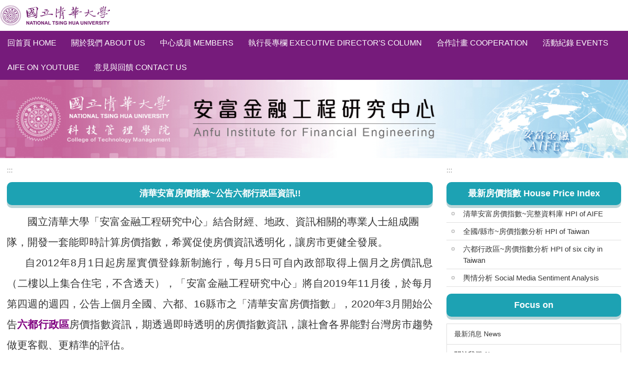

--- FILE ---
content_type: text/html; charset=UTF-8
request_url: https://aife.site.nthu.edu.tw/p/404-1389-187329.php
body_size: 10324
content:
<!DOCTYPE html>
<html lang="zh-Hant">
<head>


<meta http-equiv="Content-Type" content="text/html; charset=utf-8">
<meta http-equiv="X-UA-Compatible" content="IE=edge,chrome=1" />
<meta name="viewport" content="initial-scale=1.0, user-scalable=1, minimum-scale=1.0, maximum-scale=3.0">
<meta name="mobile-web-app-capable" content="yes">
<meta name="apple-mobile-web-app-status-bar-style" content="black">
<meta name="keywords" content="請填寫網站關鍵記事，用半角逗號(,)隔開" />
<meta name="description" content="請填寫網站簡述" />
<meta property="og:image"  content="https://aife.site.nthu.edu.tw/var/file/389/1389/msys_1389_2086865_58359.png" />

<meta content="index,follow" name="robots">

<meta property="og:image"  content="/images/favicon.ico" />

<title>台南市 @ 2020年8月「清華安富房價指數」 </title>

<link rel="shortcut icon" href="/images/favicon.ico" type="image/x-icon" />
<link rel="icon" href="/images/favicon.ico" type="image/x-icon" />
<link rel="bookmark" href="/images/favicon.ico" type="image/x-icon" />


<link rel="stylesheet" href="/var/file/389/1389/mobilestyle/combine-zh-tw.css?t=612fab295b" type="text/css" />
<style>@media (min-width: 481px) {.row_0 .col_01 { width: 0%;}.row_0 .col_02 { width: 70%;}.row_0 .col_03 { width: 30%;}}</style>

<script language="javascript"><!--
 var isHome = false 
 --></script>
<script language="javascript"><!--
 var isExpanMenu = false 
 --></script>
<script type="text/javascript" src="/var/file/js/combine_fr_43ef4a5c7b.js" ></script>
</head>
 
<body class="page_mobileptdetail  ">

<div class="wrap">


<a href="#start-C" class="focusable" title="跳到主要內容區">跳到主要內容區</a>


<div class="fpbgvideo"></div>
<div class="minner">

<div id="Dyn_head">
<noscript>您的瀏覽器不支援JavaScript功能，若網頁功能無法正常使用時，請開啟瀏覽器JavaScript狀態</noscript>
<div class="header">
	<div class="minner ">







	


	<div class="mlogo">
		<h1><a class="headlogo" href="/index.php" title="Anfu Institute for Financial Engineering：回首頁"><img src="/var/file/389/1389/msys_1389_2086865_58359.png"  width="225" height="43" alt="Anfu Institute for Financial Engineering-Logo" border="0"></a></h1>
      <div class="sitename ">Anfu Institute for Financial Engineering</div>
	</div>
	
      

   




<div class="mnavbar mn-collapse">
	<button type="button" class="navbar-toggle" data-toggle="collapse" data-target=".nav-toggle" aria-expanded="false">
		<span class="glyphicons show_lines">漢堡鈕選單</span>
	</button>
	<div class="nav-toggle collapse navbar-collapse iosScrollToggle">
		<div class="hdmenu">
			<ul class="nav navbar-nav" id="ad6790a40fbdece6ac9ab1c5bc7637a80_MenuTop">
			
				<li   id="Hln_128" ><a  href="http://aife.site.nthu.edu.tw/" title="回首頁 Home">回首頁 Home</a></li>
			
				<li   id="Hln_5303" ><a  href="/p/412-1389-14666.php?Lang=zh-tw" title="關於我們 About us">關於我們 About us</a></li>
			
				<li   id="Hln_5304" ><a  href="/p/412-1389-14653.php?Lang=zh-tw" title="中心成員 Members">中心成員 Members</a></li>
			
				<li   id="Hln_8759" ><a  href="https://aife.site.nthu.edu.tw/p/404-1389-238475.php" title="執行長專欄 Executive Director&#039;s Column">執行長專欄 Executive Director&#039;s Column</a></li>
			
				<li   id="Hln_5305" ><a  href="/p/412-1389-14665.php?Lang=zh-tw" title="合作計畫 Cooperation">合作計畫 Cooperation</a></li>
			
				<li   id="Hln_5306" ><a  href="/p/412-1389-14654.php?Lang=zh-tw" title="活動紀錄 Events">活動紀錄 Events</a></li>
			
				<li   id="Hln_12987" ><a  href="https://aife.site.nthu.edu.tw/p/412-1389-18987.php" title="AIFE on YouTube">AIFE on YouTube</a></li>
			
				<li   id="Hln_4599" ><a  href="http://aife.site.nthu.edu.tw/p/423-1389-2643.php?Lang=zh-tw" title="意見與回饋 Contact Us">意見與回饋 Contact Us</a></li>
			
			
			</ul>
		</div>
	</div>
</div>

<script>
$(document).ready(function(){
	$(".mnavbar .navbar-toggle").click(function(){
		$(this).toggleClass("open");
		var ariaExpanded = $(this).attr('aria-expanded');
		$(this).attr('aria-expanded',ariaExpanded !== 'true');
	});
   $('.iosScrollToggle').on('shown.bs.collapse', function () {
		var togglePos = $(this).css('position');
      if(togglePos !== 'static'){
          ModalHelper.afterOpen();
      }

    });

    $('.iosScrollToggle').on('hide.bs.collapse', function () {
		var togglePos = $(this).css('position');
      if(togglePos !== 'static'){
			ModalHelper.beforeClose();
      }

    });
	
});
</script>







<div class="hdads">







<script type="text/javascript" defer>
function showImage_499(){
	var url = 'https://aife.site.nthu.edu.tw/app/index.php?Plugin=mobile&Action=mobileads&Lang=zh-tw';
	var a = [];
	a.push({name:'Op',value:'getRandImage'});
	a.push({name:'ads',value:'499'});
	$.post(url,a,function(d){
		$("._ads_image_499").html(d); 
	});
}
</script>
<div class="module module-adv  md_style99">
   <div class="mouter">
	<header class="mt mthide ">
	 
	
</header>

	<section class="mb">
	<div class="minner">
		<div class="ads-images ads-images-499 _ads_image_499"> 
		</div>
	</div>
	</section>
</div>
</div>
<img src="/images/clear.gif" onload="showImage_499()" alt=""/>



</div>

	</div>
</div>
<script language="javascript">

	tabSwitch("ad6790a40fbdece6ac9ab1c5bc7637a80_MenuTop");



if(typeof(_LoginHln)=='undefined') var _LoginHln = new hashUtil();

if(typeof(_LogoutHln)=='undefined') var _LogoutHln = new hashUtil();

if(typeof(_HomeHln)=='undefined') var _HomeHln = new hashUtil();

if(typeof(_InternalHln)=='undefined') var _InternalHln = new hashUtil();


$(document).ready(function(){
   if(typeof(loginStat)=='undefined') {
   	if(popChkLogin()) loginStat="login";
   	else loginStat="logout";
	}
	dealHln(isHome,loginStat,$('div.hdmenu'));

	
	
});

var firstWidth = window.innerWidth;
function mobilehead_widthChangeCb() {
if((firstWidth>=767 && window.innerWidth<767) || (firstWidth<767 && window.innerWidth>=767))  location.reload();
if(window.innerWidth <767) {
setTimeout(()=>{
	var div = document.getElementsByClassName('mycollapse');
	if(div=='undefined' || div.length==0) div = document.getElementsByClassName('nav-toggle navbar-collapse iosScrollToggle');
   div = div[0];
   //var focusableElements = div.querySelectorAll('li>a[href], button, input[type="text"], select, textarea');
   var focusableElements = div.querySelectorAll('a[href], button, input[type="text"], select, textarea');
	focusableElements[focusableElements.length-1].addEventListener('keydown', function(event) {
   	if (event.key === 'Tab') {
      	$(".hdmenu .dropdown").removeClass("open");
         var button= document.getElementsByClassName('navbar-toggle');
         button= button[0];
         button.click();
      }
	});
},1000);
}else{
	var div = document.getElementsByClassName('mycollapse');
   if(div=='undefined' || div.length==0) div = document.getElementsByClassName('nav-toggle navbar-collapse iosScrollToggle');
   div = div[0];
   var focusableElements = div.querySelectorAll('a[href]');
   focusableElements[focusableElements.length-1].addEventListener('keydown', function(event) {
      if (event.key === 'Tab') {
         $(".hdmenu .dropdown").removeClass("open");
      }
   });
}
}
window.addEventListener('resize', mobilehead_widthChangeCb);
mobilehead_widthChangeCb();
</script>
<!-- generated at Wed Dec 24 2025 18:04:46 --></div>

<main id="main-content">
<div class="main">
<div class="minner">

	
	
<div class="row col2 row_0">
	<div class="mrow ">
		
			
			
			
			 
		
			
			
			
			
				
        		
         	
				<div class="col col_02">
					<div class="mcol">
					
						
						
						<div id="Dyn_2_1" class="M42  ">

<div class="module module-um md_style99">
   <div class="mouter">
	<header class="mt mthide ">
	 
	
</header>

	<section class="mb">
		<div class="minner">
			<div class="meditor">
			<a href="#start-C" title='主要內容區' accesskey="C" style="text-decoration:none" id="start-C">:::</a> 
			</div>
		</div>
	</section>
	</div>
</div>

</div>

					
						
						
						<div id="Dyn_2_2" class="M73613  ">

<div class="module module-um md_style2">
   <div class="mouter">
	<header class="mt ">
	 
	<h2 class="mt-title">清華安富房價指數~公告六都行政區資訊!!</h2>
</header>

	<section class="mb">
		<div class="minner">
			<div class="meditor">
			<div style="line-height: 30pt; text-align: left;"><span style="font-size: 1.5em; text-align: justify; text-indent: 28pt;">　　國立清華大學「安富金融工程研究中心」結合財經、地政、資訊相關的專業人士組成團隊，開發一套能即時計算房價指數，希冀促使房價資訊透明化，讓房市更健全發展。</span></div>

<div style="text-align: justify; text-indent: 28pt; line-height: 30pt;"><span style="font-size:1.5em;">自2012年8月1日起房屋實價登錄新制施行，每月5日可自內政部取得上個月之房價訊息（二樓以上集合住宅，不含透天），「安富金融工程研究中心」將自2019年11月後，於每月第四週的週四，公告上個月全國、六都、16縣市之「清華安富房價指數」，2020年3月開始公告<strong><span style="color:#800080;">六都行政區</span></strong>房價指數資訊，期透過即時透明的房價指數資訊，讓社會各界能對台灣房市趨勢做更客觀、更精準的評估。</span></div>

<div style="text-align: justify; text-indent: 28pt; line-height: 30pt;"><span style="font-size:1.5em;"><span style="font-family:verdana,geneva,sans-serif;"><span style="color:#000000;"><span style="text-indent: 37.3333px;">「清華安富房價指數」完整資料請至以下連結參閱：</span></span><a href="https://www.houseplus.com.tw/reportIndex" target="_blank" title="House+">https://www.houseplus.com.tw/reportIndex</a></span></span></div> 
			</div>
		</div>
	</section>
	</div>
</div>

</div>

					
						
						
						<div id="Dyn_2_3" class="M23  ">





<div class="module module-detail md_style2">
	<div class="module-inner">
	<section class="mb">
		<div class="mpgtitle">
		<h2 class="hdline">台南市 @ 2020年8月「清華安富房價指數」</h2>
		</div>
		<div class="mcont">
			

			



<div class="mpgdetail">
	
		
 		
		
		
		
		
	
	
   <div class="meditor"><div style="margin-bottom: 12pt; line-height: 30pt;"><span style="font-size:1.375em;"><span style="font-family:微軟正黑體;">　觀察臺南市住宅市場交易情形，臺南市清華安富房價指數於2015年7月達到第一波高點後短暫走跌，於2016年中反轉向上至今，並不斷突破高點，房價與8年前相較，上漲幅度已高達5成之多，且呈現持續向上趨勢，2020年8月臺南市房價指數較前期減少0.27%，較去年同期則成長4%。至於成交量部分，摒除季節性因素後，平均交易量與5年平均線相當，整體房市呈價量俱穩格局。以實價登錄完整資料來看，各行政區房價表現與去年同期相較，除仁德區、新營區及中西區下跌外，其餘行政區房價指數均呈上漲態勢，其中漲幅最高仍為安南區9.39%，次高為永康區7.59%、再次則為南區6.70%。交易量部分，北區及南區較去年同期成長，幅度超過4成，中西區與東區亦較去年同期成長。</span></span><span style="font-size:1.375em;"><span style="font-family:微軟正黑體;"></span></span><span style="font-size:1.375em;"><span style="font-family:微軟正黑體;"></span></span></div>

<table align="center" class="Table" style="border-collapse:collapse;border:none;width:100%;" width="529">
	<tbody>
		<tr>
			<td colspan="6" style="border-bottom:1px solid black; width:529px; padding:0cm 2px 0cm 2px; height:30px; background-color:#e5dfec; border-top:2px solid black; border-right:2px solid black; border-left:2px solid black">
			<div align="center" style="text-align: center;"><span style="font-family:微軟正黑體;"><span style="font-size:12pt"><span lang="EN-US" style="font-size:14.0pt"><span style="color:black">2020</span></span><span style="font-size:14.0pt"><span style="color:black">年</span></span><span lang="EN-US" style="font-size:14.0pt"><span style="color:black">8</span></span><span style="font-size:14.0pt"><span style="color:black">月清華安富房價指數</span></span><span lang="EN-US" style="font-size:14.0pt"><span style="color:black">@</span></span><span style="font-size:14.0pt"><span style="color:black">台南市</span></span><span lang="EN-US" style="font-size:14.0pt"><span style="color:black"></span></span></span></span></div>
			</td>
		</tr>
		<tr>
			<td colspan="2" style="border-bottom:1px solid black; width:151px; padding:0cm 2px 0cm 2px; height:30px; background-color:#e5dfec; border-top:none; border-right:1px solid black; border-left:2px solid black">
			<div align="center" style="text-align: center;"><span style="font-family:微軟正黑體;"><span style="font-size:12pt"><span style="font-size:14.0pt"><span style="color:black">區域</span></span><span lang="EN-US" style="font-size:14.0pt"><span style="color:black"></span></span></span></span></div>
			</td>
			<td nowrap="nowrap" style="border-bottom:1px solid black; width:94px; padding:0cm 2px 0cm 2px; height:30px; background-color:#e5dfec; border-top:none; border-right:1px solid black; border-left:none">
			<div align="center" style="text-align: center;"><span style="font-family:微軟正黑體;"><span style="font-size:12pt"><span style="font-size:14.0pt"><span style="color:black">房價指數</span></span><span lang="EN-US" style="font-size:14.0pt"><span style="color:black"></span></span></span></span></div>
			</td>
			<td nowrap="nowrap" style="border-bottom:1px solid black; width:94px; padding:0cm 2px 0cm 2px; height:30px; background-color:#e5dfec; border-top:none; border-right:1px solid black; border-left:none">
			<div align="center" style="text-align: center;"><span style="font-family:微軟正黑體;"><span style="font-size:12pt"><span style="font-size:14.0pt"><span style="color:black">月變動率</span></span><span lang="EN-US" style="font-size:14.0pt"><span style="color:black"></span></span></span></span></div>
			</td>
			<td nowrap="nowrap" style="border-bottom:1px solid black; width:94px; padding:0cm 2px 0cm 2px; height:30px; background-color:#e5dfec; border-top:none; border-right:1px solid black; border-left:none">
			<div align="center" style="text-align: center;"><span style="font-family:微軟正黑體;"><span style="font-size:12pt"><span style="font-size:14.0pt"><span style="color:black">季變動率</span></span><span lang="EN-US" style="font-size:14.0pt"><span style="color:black"></span></span></span></span></div>
			</td>
			<td nowrap="nowrap" style="border-bottom:1px solid black; width:94px; padding:0cm 2px 0cm 2px; height:30px; background-color:#e5dfec; border-top:none; border-right:2px solid black; border-left:none">
			<div align="center" style="text-align: center;"><span style="font-family:微軟正黑體;"><span style="font-size:12pt"><span style="font-size:14.0pt"><span style="color:black">年變動率</span></span><span lang="EN-US" style="font-size:14.0pt"><span style="color:black"></span></span></span></span></div>
			</td>
		</tr>
		<tr>
			<td style="border-bottom:1px solid black; width:76px; padding:0cm 2px 0cm 2px; height:30px; border-top:none; border-right:1px solid black; border-left:2px solid black">
			<div align="center" style="text-align: center;"><span style="font-family:微軟正黑體;"><span style="font-size:12pt"><span style="font-size:14.0pt"><span style="color:black">★</span></span><span lang="EN-US" style="font-size:14.0pt"><span style="color:black"></span></span></span></span></div>
			</td>
			<td nowrap="nowrap" style="border-bottom:1px solid black; width:76px; padding:0cm 2px 0cm 2px; height:30px; border-top:none; border-right:1px solid black; border-left:none">
			<div align="center" style="text-align: center;"><span style="font-family:微軟正黑體;"><span style="font-size:12pt"><span style="font-size:14.0pt"><span style="color:black">全國</span></span><span lang="EN-US" style="font-size:14.0pt"><span style="color:black"></span></span></span></span></div>
			</td>
			<td nowrap="nowrap" style="border-bottom:1px solid black; width:94px; padding:0cm 2px 0cm 2px; height:30px; border-top:none; border-right:1px solid black; border-left:none">
			<div align="center" style="text-align: center;"><span style="font-family:微軟正黑體;"><span style="font-size:12pt"><span lang="EN-US" style="font-size:14.0pt"><span style="color:black">127.51</span></span></span></span></div>
			</td>
			<td nowrap="nowrap" style="border-bottom:1px solid black; width:94px; padding:0cm 2px 0cm 2px; height:30px; border-top:none; border-right:1px solid black; border-left:none">
			<div align="center" style="text-align: center;"><span style="font-family:微軟正黑體;"><span style="font-size:12pt"><span lang="EN-US" style="font-size:14.0pt"><span style="color:black">0.10%</span></span></span></span></div>
			</td>
			<td nowrap="nowrap" style="border-bottom:1px solid black; width:94px; padding:0cm 2px 0cm 2px; height:30px; border-top:none; border-right:1px solid black; border-left:none">
			<div align="center" style="text-align: center;"><span style="font-family:微軟正黑體;"><span style="font-size:12pt"><span lang="EN-US" style="font-size:14.0pt"><span style="color:black">0.36%</span></span></span></span></div>
			</td>
			<td nowrap="nowrap" style="border-bottom:1px solid black; width:94px; padding:0cm 2px 0cm 2px; height:30px; border-top:none; border-right:2px solid black; border-left:none">
			<div align="center" style="text-align: center;"><span style="font-family:微軟正黑體;"><span style="font-size:12pt"><span lang="EN-US" style="font-size:14.0pt"><span style="color:black">2.73%</span></span></span></span></div>
			</td>
		</tr>
		<tr>
			<td style="border-bottom:1px solid black; width:76px; padding:0cm 2px 0cm 2px; height:30px; border-top:none; border-right:1px solid black; border-left:2px solid black">
			<div align="center" style="text-align: center;"><span style="font-family:微軟正黑體;"><span style="font-size:12pt"><span style="font-size:14.0pt"><span style="color:black">★</span></span><span lang="EN-US" style="font-size:14.0pt"><span style="color:black"></span></span></span></span></div>
			</td>
			<td nowrap="nowrap" style="border-bottom:1px solid black; width:76px; padding:0cm 2px 0cm 2px; height:30px; border-top:none; border-right:1px solid black; border-left:none">
			<div align="center" style="text-align: center;"><span style="font-family:微軟正黑體;"><span style="font-size:12pt"><span style="font-size:14.0pt"><span style="color:black">台南</span></span><span lang="EN-US" style="font-size:14.0pt"><span style="color:black"></span></span></span></span></div>
			</td>
			<td nowrap="nowrap" style="border-bottom:1px solid black; width:94px; padding:0cm 2px 0cm 2px; height:30px; border-top:none; border-right:1px solid black; border-left:none">
			<div align="center" style="text-align: center;"><span style="font-family:微軟正黑體;"><span style="font-size:12pt"><span lang="EN-US" style="font-size:14.0pt"><span style="color:black">154.32</span></span></span></span></div>
			</td>
			<td nowrap="nowrap" style="border-bottom:1px solid black; width:94px; padding:0cm 2px 0cm 2px; height:30px; border-top:none; border-right:1px solid black; border-left:none">
			<div align="center" style="text-align: center;"><span style="font-family:微軟正黑體;"><span style="font-size:12pt"><span lang="EN-US" style="font-size:14.0pt"><span style="color:black">-0.27%</span></span></span></span></div>
			</td>
			<td nowrap="nowrap" style="border-bottom:1px solid black; width:94px; padding:0cm 2px 0cm 2px; height:30px; border-top:none; border-right:1px solid black; border-left:none">
			<div align="center" style="text-align: center;"><span style="font-family:微軟正黑體;"><span style="font-size:12pt"><span lang="EN-US" style="font-size:14.0pt"><span style="color:black">-0.03%</span></span></span></span></div>
			</td>
			<td nowrap="nowrap" style="border-bottom:1px solid black; width:94px; padding:0cm 2px 0cm 2px; height:30px; border-top:none; border-right:2px solid black; border-left:none">
			<div align="center" style="text-align: center;"><span style="font-family:微軟正黑體;"><span style="font-size:12pt"><span lang="EN-US" style="font-size:14.0pt"><span style="color:black">4.00%</span></span></span></span></div>
			</td>
		</tr>
		<tr>
			<td style="border-bottom:1px solid black; width:76px; padding:0cm 2px 0cm 2px; height:30px; border-top:none; border-right:1px solid black; border-left:2px solid black">
			<div align="center" style="text-align: center;"><span style="font-family:微軟正黑體;"><span style="font-size:12pt"><span lang="EN-US" style="font-size:14.0pt"><span style="color:black">1</span></span></span></span></div>
			</td>
			<td nowrap="nowrap" style="border-bottom:1px solid black; width:76px; padding:0cm 2px 0cm 2px; height:30px; border-top:none; border-right:1px solid black; border-left:none">
			<div align="center" style="text-align: center;"><span style="font-family:微軟正黑體;"><span style="font-size:12pt"><span style="font-size:14.0pt"><span style="color:black">北區</span></span><span lang="EN-US" style="font-size:14.0pt"><span style="color:black"></span></span></span></span></div>
			</td>
			<td nowrap="nowrap" style="border-bottom:1px solid black; width:94px; padding:0cm 2px 0cm 2px; height:30px; border-top:none; border-right:1px solid black; border-left:none">
			<div align="center" style="text-align: center;"><span style="font-family:微軟正黑體;"><span style="font-size:12pt"><span lang="EN-US" style="font-size:14.0pt"><span style="color:black">155.77</span></span></span></span></div>
			</td>
			<td nowrap="nowrap" style="border-bottom:1px solid black; width:94px; padding:0cm 2px 0cm 2px; height:30px; border-top:none; border-right:1px solid black; border-left:none">
			<div align="center" style="text-align: center;"><span style="font-family:微軟正黑體;"><span style="font-size:12pt"><span lang="EN-US" style="font-size:14.0pt"><span style="color:black">0.09%</span></span></span></span></div>
			</td>
			<td nowrap="nowrap" style="border-bottom:1px solid black; width:94px; padding:0cm 2px 0cm 2px; height:30px; border-top:none; border-right:1px solid black; border-left:none">
			<div align="center" style="text-align: center;"><span style="font-family:微軟正黑體;"><span style="font-size:12pt"><span lang="EN-US" style="font-size:14.0pt"><span style="color:black">0.56%</span></span></span></span></div>
			</td>
			<td nowrap="nowrap" style="border-bottom:1px solid black; width:94px; padding:0cm 2px 0cm 2px; height:30px; border-top:none; border-right:2px solid black; border-left:none">
			<div align="center" style="text-align: center;"><span style="font-family:微軟正黑體;"><span style="font-size:12pt"><span lang="EN-US" style="font-size:14.0pt"><span style="color:black">4.02%</span></span></span></span></div>
			</td>
		</tr>
		<tr>
			<td style="border-bottom:1px solid black; width:76px; padding:0cm 2px 0cm 2px; height:30px; border-top:none; border-right:1px solid black; border-left:2px solid black">
			<div align="center" style="text-align: center;"><span style="font-family:微軟正黑體;"><span style="font-size:12pt"><span lang="EN-US" style="font-size:14.0pt"><span style="color:black">2</span></span></span></span></div>
			</td>
			<td nowrap="nowrap" style="border-bottom:1px solid black; width:76px; padding:0cm 2px 0cm 2px; height:30px; border-top:none; border-right:1px solid black; border-left:none">
			<div align="center" style="text-align: center;"><span style="font-family:微軟正黑體;"><span style="font-size:12pt"><span style="font-size:14.0pt"><span style="color:black">安南區</span></span><span lang="EN-US" style="font-size:14.0pt"><span style="color:black"></span></span></span></span></div>
			</td>
			<td nowrap="nowrap" style="border-bottom:1px solid black; width:94px; padding:0cm 2px 0cm 2px; height:30px; border-top:none; border-right:1px solid black; border-left:none">
			<div align="center" style="text-align: center;"><span style="font-family:微軟正黑體;"><span style="font-size:12pt"><span lang="EN-US" style="font-size:14.0pt"><span style="color:black">171.01</span></span></span></span></div>
			</td>
			<td nowrap="nowrap" style="border-bottom:1px solid black; width:94px; padding:0cm 2px 0cm 2px; height:30px; border-top:none; border-right:1px solid black; border-left:none">
			<div align="center" style="text-align: center;"><span style="font-family:微軟正黑體;"><span style="font-size:12pt"><span lang="EN-US" style="font-size:14.0pt"><span style="color:black">0.10%</span></span></span></span></div>
			</td>
			<td nowrap="nowrap" style="border-bottom:1px solid black; width:94px; padding:0cm 2px 0cm 2px; height:30px; border-top:none; border-right:1px solid black; border-left:none">
			<div align="center" style="text-align: center;"><span style="font-family:微軟正黑體;"><span style="font-size:12pt"><span lang="EN-US" style="font-size:14.0pt"><span style="color:black">1.06%</span></span></span></span></div>
			</td>
			<td nowrap="nowrap" style="border-bottom:1px solid black; width:94px; padding:0cm 2px 0cm 2px; height:30px; border-top:none; border-right:2px solid black; border-left:none">
			<div align="center" style="text-align: center;"><span style="font-family:微軟正黑體;"><span style="font-size:12pt"><span lang="EN-US" style="font-size:14.0pt"><span style="color:black">9.39%</span></span></span></span></div>
			</td>
		</tr>
		<tr>
			<td style="border-bottom:1px solid black; width:76px; padding:0cm 2px 0cm 2px; height:30px; border-top:none; border-right:1px solid black; border-left:2px solid black">
			<div align="center" style="text-align: center;"><span style="font-family:微軟正黑體;"><span style="font-size:12pt"><span lang="EN-US" style="font-size:14.0pt"><span style="color:black">3</span></span></span></span></div>
			</td>
			<td nowrap="nowrap" style="border-bottom:1px solid black; width:76px; padding:0cm 2px 0cm 2px; height:30px; border-top:none; border-right:1px solid black; border-left:none">
			<div align="center" style="text-align: center;"><span style="font-family:微軟正黑體;"><span style="font-size:12pt"><span style="font-size:14.0pt"><span style="color:black">新營區</span></span><span lang="EN-US" style="font-size:14.0pt"><span style="color:black"></span></span></span></span></div>
			</td>
			<td nowrap="nowrap" style="border-bottom:1px solid black; width:94px; padding:0cm 2px 0cm 2px; height:30px; border-top:none; border-right:1px solid black; border-left:none">
			<div align="center" style="text-align: center;"><span style="font-family:微軟正黑體;"><span style="font-size:12pt"><span lang="EN-US" style="font-size:14.0pt"><span style="color:black">136.23</span></span></span></span></div>
			</td>
			<td nowrap="nowrap" style="border-bottom:1px solid black; width:94px; padding:0cm 2px 0cm 2px; height:30px; border-top:none; border-right:1px solid black; border-left:none">
			<div align="center" style="text-align: center;"><span style="font-family:微軟正黑體;"><span style="font-size:12pt"><span lang="EN-US" style="font-size:14.0pt"><span style="color:black">0.57%</span></span></span></span></div>
			</td>
			<td nowrap="nowrap" style="border-bottom:1px solid black; width:94px; padding:0cm 2px 0cm 2px; height:30px; border-top:none; border-right:1px solid black; border-left:none">
			<div align="center" style="text-align: center;"><span style="font-family:微軟正黑體;"><span style="font-size:12pt"><span lang="EN-US" style="font-size:14.0pt"><span style="color:black">1.04%</span></span></span></span></div>
			</td>
			<td nowrap="nowrap" style="border-bottom:1px solid black; width:94px; padding:0cm 2px 0cm 2px; height:30px; border-top:none; border-right:2px solid black; border-left:none">
			<div align="center" style="text-align: center;"><span style="font-family:微軟正黑體;"><span style="font-size:12pt"><span lang="EN-US" style="font-size:14.0pt"><span style="color:black">-1.69%</span></span></span></span></div>
			</td>
		</tr>
		<tr>
			<td style="border-bottom:1px solid black; width:76px; padding:0cm 2px 0cm 2px; height:30px; border-top:none; border-right:1px solid black; border-left:2px solid black">
			<div align="center" style="text-align: center;"><span style="font-family:微軟正黑體;"><span style="font-size:12pt"><span lang="EN-US" style="font-size:14.0pt"><span style="color:black">4</span></span></span></span></div>
			</td>
			<td nowrap="nowrap" style="border-bottom:1px solid black; width:76px; padding:0cm 2px 0cm 2px; height:30px; border-top:none; border-right:1px solid black; border-left:none">
			<div align="center" style="text-align: center;"><span style="font-family:微軟正黑體;"><span style="font-size:12pt"><span style="font-size:14.0pt"><span style="color:black">仁德區</span></span><span lang="EN-US" style="font-size:14.0pt"><span style="color:black"></span></span></span></span></div>
			</td>
			<td nowrap="nowrap" style="border-bottom:1px solid black; width:94px; padding:0cm 2px 0cm 2px; height:30px; border-top:none; border-right:1px solid black; border-left:none">
			<div align="center" style="text-align: center;"><span style="font-family:微軟正黑體;"><span style="font-size:12pt"><span lang="EN-US" style="font-size:14.0pt"><span style="color:black">163.04</span></span></span></span></div>
			</td>
			<td nowrap="nowrap" style="border-bottom:1px solid black; width:94px; padding:0cm 2px 0cm 2px; height:30px; border-top:none; border-right:1px solid black; border-left:none">
			<div align="center" style="text-align: center;"><span style="font-family:微軟正黑體;"><span style="font-size:12pt"><span lang="EN-US" style="font-size:14.0pt"><span style="color:black">0.16%</span></span></span></span></div>
			</td>
			<td nowrap="nowrap" style="border-bottom:1px solid black; width:94px; padding:0cm 2px 0cm 2px; height:30px; border-top:none; border-right:1px solid black; border-left:none">
			<div align="center" style="text-align: center;"><span style="font-family:微軟正黑體;"><span style="font-size:12pt"><span lang="EN-US" style="font-size:14.0pt"><span style="color:black">0.84%</span></span></span></span></div>
			</td>
			<td nowrap="nowrap" style="border-bottom:1px solid black; width:94px; padding:0cm 2px 0cm 2px; height:30px; border-top:none; border-right:2px solid black; border-left:none">
			<div align="center" style="text-align: center;"><span style="font-family:微軟正黑體;"><span style="font-size:12pt"><span lang="EN-US" style="font-size:14.0pt"><span style="color:black">-2.12%</span></span></span></span></div>
			</td>
		</tr>
		<tr>
			<td style="border-bottom:1px solid black; width:76px; padding:0cm 2px 0cm 2px; height:30px; border-top:none; border-right:1px solid black; border-left:2px solid black">
			<div align="center" style="text-align: center;"><span style="font-family:微軟正黑體;"><span style="font-size:12pt"><span lang="EN-US" style="font-size:14.0pt"><span style="color:black">5</span></span></span></span></div>
			</td>
			<td nowrap="nowrap" style="border-bottom:1px solid black; width:76px; padding:0cm 2px 0cm 2px; height:30px; border-top:none; border-right:1px solid black; border-left:none">
			<div align="center" style="text-align: center;"><span style="font-family:微軟正黑體;"><span style="font-size:12pt"><span style="font-size:14.0pt"><span style="color:black">永康區</span></span><span lang="EN-US" style="font-size:14.0pt"><span style="color:black"></span></span></span></span></div>
			</td>
			<td nowrap="nowrap" style="border-bottom:1px solid black; width:94px; padding:0cm 2px 0cm 2px; height:30px; border-top:none; border-right:1px solid black; border-left:none">
			<div align="center" style="text-align: center;"><span style="font-family:微軟正黑體;"><span style="font-size:12pt"><span lang="EN-US" style="font-size:14.0pt"><span style="color:black">158.92</span></span></span></span></div>
			</td>
			<td nowrap="nowrap" style="border-bottom:1px solid black; width:94px; padding:0cm 2px 0cm 2px; height:30px; border-top:none; border-right:1px solid black; border-left:none">
			<div align="center" style="text-align: center;"><span style="font-family:微軟正黑體;"><span style="font-size:12pt"><span lang="EN-US" style="font-size:14.0pt"><span style="color:black">-0.03%</span></span></span></span></div>
			</td>
			<td nowrap="nowrap" style="border-bottom:1px solid black; width:94px; padding:0cm 2px 0cm 2px; height:30px; border-top:none; border-right:1px solid black; border-left:none">
			<div align="center" style="text-align: center;"><span style="font-family:微軟正黑體;"><span style="font-size:12pt"><span lang="EN-US" style="font-size:14.0pt"><span style="color:black">0.37%</span></span></span></span></div>
			</td>
			<td nowrap="nowrap" style="border-bottom:1px solid black; width:94px; padding:0cm 2px 0cm 2px; height:30px; border-top:none; border-right:2px solid black; border-left:none">
			<div align="center" style="text-align: center;"><span style="font-family:微軟正黑體;"><span style="font-size:12pt"><span lang="EN-US" style="font-size:14.0pt"><span style="color:black">7.59%</span></span></span></span></div>
			</td>
		</tr>
		<tr>
			<td style="border-bottom:1px solid black; width:76px; padding:0cm 2px 0cm 2px; height:30px; border-top:none; border-right:1px solid black; border-left:2px solid black">
			<div align="center" style="text-align: center;"><span style="font-family:微軟正黑體;"><span style="font-size:12pt"><span lang="EN-US" style="font-size:14.0pt"><span style="color:black">6</span></span></span></span></div>
			</td>
			<td nowrap="nowrap" style="border-bottom:1px solid black; width:76px; padding:0cm 2px 0cm 2px; height:30px; border-top:none; border-right:1px solid black; border-left:none">
			<div align="center" style="text-align: center;"><span style="font-family:微軟正黑體;"><span style="font-size:12pt"><span style="font-size:14.0pt"><span style="color:black">東區</span></span><span lang="EN-US" style="font-size:14.0pt"><span style="color:black"></span></span></span></span></div>
			</td>
			<td nowrap="nowrap" style="border-bottom:1px solid black; width:94px; padding:0cm 2px 0cm 2px; height:30px; border-top:none; border-right:1px solid black; border-left:none">
			<div align="center" style="text-align: center;"><span style="font-family:微軟正黑體;"><span style="font-size:12pt"><span lang="EN-US" style="font-size:14.0pt"><span style="color:black">148.43</span></span></span></span></div>
			</td>
			<td nowrap="nowrap" style="border-bottom:1px solid black; width:94px; padding:0cm 2px 0cm 2px; height:30px; border-top:none; border-right:1px solid black; border-left:none">
			<div align="center" style="text-align: center;"><span style="font-family:微軟正黑體;"><span style="font-size:12pt"><span lang="EN-US" style="font-size:14.0pt"><span style="color:black">-0.09%</span></span></span></span></div>
			</td>
			<td nowrap="nowrap" style="border-bottom:1px solid black; width:94px; padding:0cm 2px 0cm 2px; height:30px; border-top:none; border-right:1px solid black; border-left:none">
			<div align="center" style="text-align: center;"><span style="font-family:微軟正黑體;"><span style="font-size:12pt"><span lang="EN-US" style="font-size:14.0pt"><span style="color:black">0.37%</span></span></span></span></div>
			</td>
			<td nowrap="nowrap" style="border-bottom:1px solid black; width:94px; padding:0cm 2px 0cm 2px; height:30px; border-top:none; border-right:2px solid black; border-left:none">
			<div align="center" style="text-align: center;"><span style="font-family:微軟正黑體;"><span style="font-size:12pt"><span lang="EN-US" style="font-size:14.0pt"><span style="color:black">5.51%</span></span></span></span></div>
			</td>
		</tr>
		<tr>
			<td style="border-bottom:1px solid black; width:76px; padding:0cm 2px 0cm 2px; height:30px; border-top:none; border-right:1px solid black; border-left:2px solid black">
			<div align="center" style="text-align: center;"><span style="font-family:微軟正黑體;"><span style="font-size:12pt"><span lang="EN-US" style="font-size:14.0pt"><span style="color:black">7</span></span></span></span></div>
			</td>
			<td nowrap="nowrap" style="border-bottom:1px solid black; width:76px; padding:0cm 2px 0cm 2px; height:30px; border-top:none; border-right:1px solid black; border-left:none">
			<div align="center" style="text-align: center;"><span style="font-family:微軟正黑體;"><span style="font-size:12pt"><span style="font-size:14.0pt"><span style="color:black">南區</span></span><span lang="EN-US" style="font-size:14.0pt"><span style="color:black"></span></span></span></span></div>
			</td>
			<td nowrap="nowrap" style="border-bottom:1px solid black; width:94px; padding:0cm 2px 0cm 2px; height:30px; border-top:none; border-right:1px solid black; border-left:none">
			<div align="center" style="text-align: center;"><span style="font-family:微軟正黑體;"><span style="font-size:12pt"><span lang="EN-US" style="font-size:14.0pt"><span style="color:black">170.06</span></span></span></span></div>
			</td>
			<td nowrap="nowrap" style="border-bottom:1px solid black; width:94px; padding:0cm 2px 0cm 2px; height:30px; border-top:none; border-right:1px solid black; border-left:none">
			<div align="center" style="text-align: center;"><span style="font-family:微軟正黑體;"><span style="font-size:12pt"><span lang="EN-US" style="font-size:14.0pt"><span style="color:black">0.43%</span></span></span></span></div>
			</td>
			<td nowrap="nowrap" style="border-bottom:1px solid black; width:94px; padding:0cm 2px 0cm 2px; height:30px; border-top:none; border-right:1px solid black; border-left:none">
			<div align="center" style="text-align: center;"><span style="font-family:微軟正黑體;"><span style="font-size:12pt"><span lang="EN-US" style="font-size:14.0pt"><span style="color:black">1.29%</span></span></span></span></div>
			</td>
			<td nowrap="nowrap" style="border-bottom:1px solid black; width:94px; padding:0cm 2px 0cm 2px; height:30px; border-top:none; border-right:2px solid black; border-left:none">
			<div align="center" style="text-align: center;"><span style="font-family:微軟正黑體;"><span style="font-size:12pt"><span lang="EN-US" style="font-size:14.0pt"><span style="color:black">6.70%</span></span></span></span></div>
			</td>
		</tr>
		<tr>
			<td style="border-bottom:1px solid black; width:76px; padding:0cm 2px 0cm 2px; height:30px; border-top:none; border-right:1px solid black; border-left:2px solid black">
			<div align="center" style="text-align: center;"><span style="font-family:微軟正黑體;"><span style="font-size:12pt"><span lang="EN-US" style="font-size:14.0pt"><span style="color:black">8</span></span></span></span></div>
			</td>
			<td nowrap="nowrap" style="border-bottom:1px solid black; width:76px; padding:0cm 2px 0cm 2px; height:30px; border-top:none; border-right:1px solid black; border-left:none">
			<div align="center" style="text-align: center;"><span style="font-family:微軟正黑體;"><span style="font-size:12pt"><span style="font-size:14.0pt"><span style="color:black">安平區</span></span><span lang="EN-US" style="font-size:14.0pt"><span style="color:black"></span></span></span></span></div>
			</td>
			<td nowrap="nowrap" style="border-bottom:1px solid black; width:94px; padding:0cm 2px 0cm 2px; height:30px; border-top:none; border-right:1px solid black; border-left:none">
			<div align="center" style="text-align: center;"><span style="font-family:微軟正黑體;"><span style="font-size:12pt"><span lang="EN-US" style="font-size:14.0pt"><span style="color:black">154.47</span></span></span></span></div>
			</td>
			<td nowrap="nowrap" style="border-bottom:1px solid black; width:94px; padding:0cm 2px 0cm 2px; height:30px; border-top:none; border-right:1px solid black; border-left:none">
			<div align="center" style="text-align: center;"><span style="font-family:微軟正黑體;"><span style="font-size:12pt"><span lang="EN-US" style="font-size:14.0pt"><span style="color:black">0.04%</span></span></span></span></div>
			</td>
			<td nowrap="nowrap" style="border-bottom:1px solid black; width:94px; padding:0cm 2px 0cm 2px; height:30px; border-top:none; border-right:1px solid black; border-left:none">
			<div align="center" style="text-align: center;"><span style="font-family:微軟正黑體;"><span style="font-size:12pt"><span lang="EN-US" style="font-size:14.0pt"><span style="color:black">0.25%</span></span></span></span></div>
			</td>
			<td nowrap="nowrap" style="border-bottom:1px solid black; width:94px; padding:0cm 2px 0cm 2px; height:30px; border-top:none; border-right:2px solid black; border-left:none">
			<div align="center" style="text-align: center;"><span style="font-family:微軟正黑體;"><span style="font-size:12pt"><span lang="EN-US" style="font-size:14.0pt"><span style="color:black">2.84%</span></span></span></span></div>
			</td>
		</tr>
		<tr>
			<td style="border-bottom:2px solid black; width:76px; padding:0cm 2px 0cm 2px; height:30px; border-top:none; border-right:1px solid black; border-left:2px solid black">
			<div align="center" style="text-align: center;"><span style="font-family:微軟正黑體;"><span style="font-size:12pt"><span lang="EN-US" style="font-size:14.0pt"><span style="color:black">9</span></span></span></span></div>
			</td>
			<td nowrap="nowrap" style="border-bottom:2px solid black; width:76px; padding:0cm 2px 0cm 2px; height:30px; border-top:none; border-right:1px solid black; border-left:none">
			<div align="center" style="text-align: center;"><span style="font-family:微軟正黑體;"><span style="font-size:12pt"><span style="font-size:14.0pt"><span style="color:black">中西區</span></span><span lang="EN-US" style="font-size:14.0pt"><span style="color:black"></span></span></span></span></div>
			</td>
			<td nowrap="nowrap" style="border-bottom:2px solid black; width:94px; padding:0cm 2px 0cm 2px; height:30px; border-top:none; border-right:1px solid black; border-left:none">
			<div align="center" style="text-align: center;"><span style="font-family:微軟正黑體;"><span style="font-size:12pt"><span lang="EN-US" style="font-size:14.0pt"><span style="color:black">166.43</span></span></span></span></div>
			</td>
			<td nowrap="nowrap" style="border-bottom:2px solid black; width:94px; padding:0cm 2px 0cm 2px; height:30px; border-top:none; border-right:1px solid black; border-left:none">
			<div align="center" style="text-align: center;"><span style="font-family:微軟正黑體;"><span style="font-size:12pt"><span lang="EN-US" style="font-size:14.0pt"><span style="color:black">0.13%</span></span></span></span></div>
			</td>
			<td nowrap="nowrap" style="border-bottom:2px solid black; width:94px; padding:0cm 2px 0cm 2px; height:30px; border-top:none; border-right:1px solid black; border-left:none">
			<div align="center" style="text-align: center;"><span style="font-family:微軟正黑體;"><span style="font-size:12pt"><span lang="EN-US" style="font-size:14.0pt"><span style="color:black">-0.11%</span></span></span></span></div>
			</td>
			<td nowrap="nowrap" style="border-bottom:2px solid black; width:94px; padding:0cm 2px 0cm 2px; height:30px; border-top:none; border-right:2px solid black; border-left:none">
			<div align="center" style="text-align: center;"><span style="font-family:微軟正黑體;"><span style="font-size:12pt"><span lang="EN-US" style="font-size:14.0pt"><span style="color:black">-0.17%</span></span></span></span></div>
			</td>
		</tr>
	</tbody>
</table>

<p><span style="font-size:1.375em;"><span style="font-family:微軟正黑體;"></span></span><span style="font-size:1.375em;"><span style="font-family:微軟正黑體;"><span style="text-indent: 28pt;">　月變動率：2020年8月房價指數與上個月（2020年7月）相較；季變動率：2020年8月房價指數與上季（2020年5月）相較；年變動率：2020年8月房價指數與去年同月（2019年8月）相較。</span></span></span></p>

<div style="clear: both;"><span style="font-size:1.25em;"><span style="font-family:微軟正黑體;"></span></span></div></div>
	
	
	
</div>





		</div>
	</section>
	</div>
</div>




<div class="module module-misc">
	<div class="minner">
		<section class="mb">
			
			<div class="artctrl">
				
				<div class="PtStatistic">
					<em>瀏覽數:<i id='aef49f7aa49f652eb3b3eaae682b96569_PtStatistic_187329'></i><script>
					$(document).ready(function() {
						$.hajaxOpenUrl('/app/index.php?Action=mobileloadmod&Type=mobileptstatistic&Nbr=187329','#aef49f7aa49f652eb3b3eaae682b96569_PtStatistic_187329');
					})</script></em>
				</div>
				
				

						
						<div class="badge fprint"><a href="https://aife.site.nthu.edu.tw/p/16-1389-187329.php" title="友善列印(另開新視窗)" target="_blank">友善列印</a></div>
					

					
				<div class="badge share_btn"><em>分享</em></div>
				<input type="hidden" id="changeTime" name="changeTime" value='1564558359'>
				<div class="shareto">
            </div>
				
			</div>
		</section>
	</div>
</div>




<script defer="defer">
$(document).ready(function(){
	$('.artctrl .addfav').click(function(){
		ptdetail_addfav();	
	});
  $('.share_btn').click(function(){
    $(this).siblings('.shareto').toggle();
  })
	function ptdetail_addfav(){
		if(popChkLogin()){
			if($(".artctrl .addfav").hasClass("active")){
				var url = "/app/index.php?Action=mobileaddtofav&Part=187329&Op=delfav";
			}else{
				var url = "/app/index.php?Action=mobileaddtofav&Part=187329&Op=addfav";
			}
			var a = [];
			$.post(url,a,function(data){
				d = eval("("+data+")");
				if(d.stat)
					$(".artctrl .addfav").addClass("active");
				else
					$(".artctrl .addfav").removeClass("active");
				mCallBack(data);
			});
		}
		else	showPopDiv($('#_pop_login.mpopdiv'),$('#_pop_login.mpopdiv .mbox'));
	}
	function ptdetail_chkfav(){
		var url = "/app/index.php?Action=mobileaddtofav&Part=187329&Op=chkfav";
		var a = [];
		$.post(url,a,function(data){
			d = eval("("+data+")");
			if(d.stat)
				$(".artctrl .addfav").addClass("active");
		});
	}
	ptdetail_chkfav();
	
		$.hajaxOpenUrl("/app/index.php?Action=mobilestsns",'.shareto');
	
	

	
});
</script>


</div>

					
						
						
						<div id="Dyn_2_4" class="M76471  ">

<div class="module module-link md_style2">
<div class="mouter">
	<header class="mt ">
	 
	<h2 class="mt-title">2020年8月六都行政區房價指數</h2>
</header>

	<section class="mb">
		
      
      	

<div class="_link_listSlide_2_4_a9396d0e178e40b0fc45e37079b1e8db9  mult-col row listBS listSlide owl-carousel"> 

	<table class="listTB"    width="100%" border="0" cellpadding="0" cellspacing="0" >
	<tbody><tr>
	
		
		<td   width="50%" >
			
			
				<div class="d-item d-img col-sm-12">
<div class="mbox">
	<div class="d-img mimg-rounded">
		<a  href="http://aife.site.nthu.edu.tw/p/404-1389-187324.php" title="HPI of AIFE # August 2020 @Taipei"><img src="/var/file/389/1389/plugin/mobile/pictures/linkdet_18732_9119707_96192.jpg" class="img-responsive" alt="HPI of AIFE # August 2020 @Taipei"  width="2000" height="1500" /></a>  
		
	</div>
	
</div>
</div>

			
		</td>
		
		
	
		
		<td   width="50%" >
			
			
				<div class="d-item d-img col-sm-12">
<div class="mbox">
	<div class="d-img mimg-rounded">
		<a  href="http://aife.site.nthu.edu.tw/p/404-1389-187326.php" title="HPI of AIFE # August 2020 @New Taipei"><img src="/var/file/389/1389/plugin/mobile/pictures/linkdet_18733_9568213_96199.jpg" class="img-responsive" alt="HPI of AIFE # August 2020 @New Taipei"  width="2000" height="1500" /></a>  
		
	</div>
	
</div>
</div>

			
		</td>
		</tr><tr>
		
	
		
		<td   width="50%" >
			
			
				<div class="d-item d-img col-sm-12">
<div class="mbox">
	<div class="d-img mimg-rounded">
		<a  href="http://aife.site.nthu.edu.tw/p/404-1389-187327.php" title="HPI of AIFE # August 2020 @Taoyuan"><img src="/var/file/389/1389/plugin/mobile/pictures/linkdet_18734_8148269_96206.jpg" class="img-responsive" alt="HPI of AIFE # August 2020 @Taoyuan"  width="2000" height="1500" /></a>  
		
	</div>
	
</div>
</div>

			
		</td>
		
		
	
		
		<td   width="50%" >
			
			
				<div class="d-item d-img col-sm-12">
<div class="mbox">
	<div class="d-img mimg-rounded">
		<a  href="http://aife.site.nthu.edu.tw/p/404-1389-187328.php" title="HPI of AIFE # August 2020 @Taichung"><img src="/var/file/389/1389/plugin/mobile/pictures/linkdet_18735_1591619_96214.jpg" class="img-responsive" alt="HPI of AIFE # August 2020 @Taichung"  width="2000" height="1500" /></a>  
		
	</div>
	
</div>
</div>

			
		</td>
		</tr><tr>
		
	
		
		<td   width="50%" >
			
			
				<div class="d-item d-img col-sm-12">
<div class="mbox">
	<div class="d-img mimg-rounded">
		<a  href="http://aife.site.nthu.edu.tw/p/404-1389-187329.php" title="HPI of AIFE # August 2020 @Tainan"><img src="/var/file/389/1389/plugin/mobile/pictures/linkdet_18736_8504488_96221.jpg" class="img-responsive" alt="HPI of AIFE # August 2020 @Tainan"  width="2000" height="1500" /></a>  
		
	</div>
	
</div>
</div>

			
		</td>
		
		
	
		
		<td   width="50%" >
			
			
				<div class="d-item d-img col-sm-12">
<div class="mbox">
	<div class="d-img mimg-rounded">
		<a  href="http://aife.site.nthu.edu.tw/p/404-1389-187330.php" title="HPI of AIFE # August 2020 @Kaohsiung"><img src="/var/file/389/1389/plugin/mobile/pictures/linkdet_18737_8138990_96229.jpg" class="img-responsive" alt="HPI of AIFE # August 2020 @Kaohsiung"  width="2000" height="1500" /></a>  
		
	</div>
	
</div>
</div>

			
		</td>
		
		
	
	</tr></tbody>
	</table>


</div>
<script type="text/javascript" defer>
if(6>1) { 
	//$(document).ready(function() {
   var link_owl_2_4_a9396d0e178e40b0fc45e37079b1e8db9 = $('._link_listSlide_2_4_a9396d0e178e40b0fc45e37079b1e8db9').owlCarousel({ 
			items:1,
			loop:true,  
			nav:true, 
			
	    	dots: true,
			
	  });

tabCarousel(link_owl_2_4_a9396d0e178e40b0fc45e37079b1e8db9,'._link_listSlide_2_4_a9396d0e178e40b0fc45e37079b1e8db9','上一個','下一個',"HPI of AIFE # August 2020 @Taipei~@~@~@HPI of AIFE # August 2020 @New Taipei~@~@~@HPI of AIFE # August 2020 @Taoyuan~@~@~@HPI of AIFE # August 2020 @Taichung~@~@~@HPI of AIFE # August 2020 @Tainan~@~@~@HPI of AIFE # August 2020 @Kaohsiung~@~@~@",'',0)



//	});
} else {
	$('._link_listSlide_2_4_a9396d0e178e40b0fc45e37079b1e8db9').removeClass("owl-carousel"); 
}
</script>


      
   	
	</section>
</div>
</div>

</div>

					
						
						
						<div id="Dyn_2_5" class="M73615  ">

<div class="module module-um md_style2">
   <div class="mouter">
	<header class="mt ">
	 
	<h2 class="mt-title">附註</h2>
</header>

	<section class="mb">
		<div class="minner">
			<div class="meditor">
			<p style="margin-left:23.0pt;text-indent:-23.0pt;"><span style="font-size:1.25em;"><span style="font-family:verdana,geneva,sans-serif;">一、清華安富房價指數係計算全台灣、六都、16個縣市（含6都，其中新竹縣市、嘉義縣市為縣市合計呈現）、101個行政區，交易樣本數不足地區（台東縣、離島等）不計算呈現，僅供參考。</span></span></p>

<p style="margin-left:23.0pt;text-indent:-23.0pt;"><span style="font-size:1.25em;"><span style="font-family:verdana,geneva,sans-serif;">二、因為實價登錄的交易資料可能延遲提供，因此指數資料會有3個月的微幅調整期。例如2019年10月的指數，在2019年11月、2019年12月更新資料時，數值可能會調整，但2020年1月公告資料後，2019年10月的數值就不會再變動。</span></span></p>

<p style="margin-left:23.0pt;text-indent:-23.0pt;"><span style="font-size:1.25em;"><span style="font-family:verdana,geneva,sans-serif;">三、清華安富房價指數採用「類重複交易法」計算，透過尋找類似成交案例之概念，搜尋與當月2樓以上集合式住宅（公寓、華廈、住宅大樓）交易案例高度相似並具有替代性的相似房屋，藉由估價模型校正各建物特徵之方式，模擬比對出類似重複交易案件（相似房屋）的價格，以作為衡量房屋價格變動的參考指標。</span></span></p>

<p>&nbsp;</p>
 
			</div>
		</div>
	</section>
	</div>
</div>

</div>

					
					</div>
				</div> 
			 
		
			
			
			
			
				
        		
         	
				<div class="col col_03">
					<div class="mcol">
					
						
						
						<div id="Dyn_3_1" class="M43  ">

<div class="module module-um md_style99">
   <div class="mouter">
	<header class="mt mthide ">
	 
	
</header>

	<section class="mb">
		<div class="minner">
			<div class="meditor">
			<a href="#start-R" title='右方內容區' accesskey="R" style="text-decoration:none" id="start-R">:::</a> 
			</div>
		</div>
	</section>
	</div>
</div>

</div>

					
						
						
						<div id="Dyn_3_2" class="M73554  ">

<div class="module module-link md_style2">
<div class="mouter">
	<header class="mt ">
	 
	<h2 class="mt-title">最新房價指數 House Price Index</h2>
</header>

	<section class="mb">
		
      
      	
	<div class="row listBS">
	
	
		
		<div class="d-item d-title col-sm-12">
<div class="mbox">
	<div class="d-txt">
		<div class="mtitle">
			
			<a href="https://www.houseplus.com.tw/reportIndex" target="_blank"  rel='noopener noreferrer'  title="清華安富房價指數~完整資料庫 HPI of AIFE(另開新視窗)">
				
				清華安富房價指數~完整資料庫 HPI of AIFE
			</a>
			
			
			
		</div>
	</div>
	
</div>
</div>

		</div><div class="row listBS">
	
		
		<div class="d-item d-title col-sm-12">
<div class="mbox">
	<div class="d-txt">
		<div class="mtitle">
			
			<a href="https://aife.site.nthu.edu.tw/p/404-1389-300997.php"  title="全國/縣市~房價指數分析 HPI of Taiwan">
				
				全國/縣市~房價指數分析 HPI of Taiwan
			</a>
			
			
			
		</div>
	</div>
	
</div>
</div>

		</div><div class="row listBS">
	
		
		<div class="d-item d-title col-sm-12">
<div class="mbox">
	<div class="d-txt">
		<div class="mtitle">
			
			<a href="https://aife.site.nthu.edu.tw/p/404-1389-300998.php"  title="六都行政區~房價指數分析 HPI of six city in Taiwan">
				
				六都行政區~房價指數分析 HPI of six city in Taiwan
			</a>
			
			
			
		</div>
	</div>
	
</div>
</div>

		</div><div class="row listBS">
	
		
		<div class="d-item d-title col-sm-12">
<div class="mbox">
	<div class="d-txt">
		<div class="mtitle">
			
			<a href="https://aife.site.nthu.edu.tw/p/412-1389-19595.php"  title="輿情分析 Social Media Sentiment Analysis">
				
				輿情分析 Social Media Sentiment Analysis
			</a>
			
			
			
		</div>
	</div>
	
</div>
</div>

		
	
	</div>


      
   	
	</section>
</div>
</div>

</div>

					
						
						
						<div id="Dyn_3_3" class="M1227  ">

	<a class="btn btn-primary cgmenu-toggle collapsed" role="button" data-toggle="collapse" data-target=".M1227 .module-cgmenu" aria-expanded="false" aria-controls="collapseExample">Focus on</a>

<div class="module module-cgmenu md_style2">
	<header class="mt ">
	 
	<h2 class="mt-title">Focus on</h2>
</header>

	<section class="mb">
		<ul class="cgmenu list-group dropmenu-left" id="a16b8e8bdc5ad2d7ed665cd038e344a92_Pccmenu">
		
			
			<li class="list-group-item dropdown" id="Cg_83"  >
				<a  class=""  title="最新消息 News" href="https://aife.site.nthu.edu.tw/p/450-1389-83,c1.php" ><span>最新消息 News</span>
					
				</a>
					
			</li>
		
			
			<li class="list-group-item dropdown" id="Cg_14652"  >
				<a  class=""  title="關於我們 About us" href="https://aife.site.nthu.edu.tw/p/450-1389-14652,c1.php" ><span>關於我們 About us</span>
					
				</a>
					
			</li>
		
			
			<li class="list-group-item dropdown" id="Cg_14653"  >
				<a  class=""  title="中心成員 Members" href="https://aife.site.nthu.edu.tw/p/412-1389-14653.php" ><span>中心成員 Members</span>
					
				</a>
					
			</li>
		
			
			<li class="list-group-item dropdown" id="Cg_14665"  >
				<a  class=""  title="學術合作計畫 Cooperation" href="https://aife.site.nthu.edu.tw/p/412-1389-14665.php" ><span>學術合作計畫 Cooperation</span>
					
				</a>
					
			</li>
		
			
			<li class="list-group-item dropdown" id="Cg_14654"  >
				<a  class=""  title="活動紀錄 Events" href="https://aife.site.nthu.edu.tw/p/450-1389-14654,c1.php" ><span>活動紀錄 Events</span>
					
				</a>
					
			</li>
		
			
			<li class="list-group-item dropdown" id="Cg_15518"  >
				<a  class=""  title="網站連結 Links" href="https://aife.site.nthu.edu.tw/p/412-1389-15518.php" ><span>網站連結 Links</span>
					
				</a>
					
			</li>
		
			
			<li class="list-group-item dropdown" id="Cg_18987"  >
				<a  class=""  title="AIFE on YouTube" href="https://aife.site.nthu.edu.tw/p/412-1389-18987.php" ><span>AIFE on YouTube</span>
					
				</a>
					
			</li>
		
		</ul>
	</section>
</div>
<script language="javascript">

	tabSwitch("a16b8e8bdc5ad2d7ed665cd038e344a92_Pccmenu");	


</script>


</div>

					
					</div>
				</div> 
			 
		
	</div>
</div>
	

</div>
</div>
</main>

<div id="Dyn_footer">
<div class="footer">
<div class="minner container">







<div class="copyright">
<div class="meditor">
	<style type="text/css">div.module-complex .mm_01{clear:both;}
</style>
<div align="center">
<div><span style="color:#ffffff;">Copyright &copy; 2018 National Tsing Hua University ALL RIGHTS RESERVED</span></div>
<div><span style="color:#ffffff;"><span style="font-family: verdana, geneva, sans-serif"><span style="font-size: 20px"><span style="font-size: 12px"><span style="font-family: verdana, geneva, sans-serif">｜Address：</span></span></span></span>No. 101, Section 2, Kuang-Fu Road, Hsinchu, Taiwan 30013, R.O.C.<span style="font-family: verdana, geneva, sans-serif"><span style="font-size: 20px"><span style="font-size: 12px"><span style="font-family: verdana, geneva, sans-serif">｜</span></span></span></span> </span><a alt="NTHU Campus Map" href="http://campusmap.cc.nthu.edu.tw/" title="NTHU Campus Map"><span style="color:#ffffff;">Campus Map</span></a><span style="color:#ffffff;"><span style="font-size: 12px"><span style="font-family: verdana, geneva, sans-serif">｜</span></span></span></div>
</div>
<style type="text/css">div.M18251 .submenu,div.18251 .submenu-inner{*height:62px;}
</style>
<style type="text/css">.ptcontent td {vertical-align:middle}
</style>
<style type="text/css">.hasTH .thead{
vertical-align: middle !important;
text-align: center !important;
}
</style>
<style type="text/css">.banner{position: static;}
</style>

	
</div>
</div>





</div>
</div>
<!-- generated at Wed Dec 24 2025 18:04:46 --></div>


</div>
</div>
<div class="fpbgvideo"></div>



<div id="_pop_login" class="mpopdiv">
	<div class="mpopbg"></div>
	<div class="mbox">
	</div>
	<div id="_pop_login_alert" class="alert alert-success">登入成功</div>
</div>




<div id="_pop_tips" class="mtips">
	<div class="mbox">
	</div>
</div>
<div id="_pop_dialog" class="mdialog">
	<div class="minner">
		<div class="mcont">
		</div>
		<footer class="mdialog-foot">
        	<button type="submit" class="mbtn mbtn-s">OK</button>
        	<button type="submit" class="mbtn mbtn-c">Cancel</button>
		</footer>
	</div>
</div>

<div class="pswp" tabindex="-1" role="dialog" aria-hidden="true">
	<div class="pswp__bg"></div>
	<div class="pswp__scroll-wrap">
		<div class="pswp__container">
			 <div class="pswp__item"></div>
			 <div class="pswp__item"></div>
			 <div class="pswp__item"></div>
		</div>
		<div class="pswp__ui pswp__ui--hidden">
			<div class="pswp__top-bar">
				<div class="pswp__counter"></div>
				<button class="pswp__button pswp__button--close" title="Close (Esc)">Close (Esc)</button>
				<button class="pswp__button pswp__button--share" title="Share">Share</button>
				<button class="pswp__button pswp__button--fs" title="Toggle fullscreen">Toggle fullscreen</button>
				<button class="pswp__button pswp__button--zoom" title="Zoom in/out">Zoom in/out</button>
				<div class="pswp__preloader">
					<div class="pswp__preloader__icn">
						<div class="pswp__preloader__cut">
							<div class="pswp__preloader__donut"></div>
						</div>
					</div>
				</div>
			</div>
			<div class="pswp__share-modal pswp__share-modal--hidden pswp__single-tap">
				<div class="pswp__share-tooltip"></div> 
			</div>
			<button class="pswp__button pswp__button--arrow--left" title="Previous (arrow left)">Previous (arrow left)</button>
			<button class="pswp__button pswp__button--arrow--right" title="Next (arrow right)">Next (arrow right)</button>
			<div class="pswp__caption">
				<div class="pswp__caption__center"></div>
			</div>
		</div>
	</div>
</div>



<script>
function popChkLogin(){
	var hasCust= 1;
	if(!hasCust) return false;

	if(typeof(loginStat)=='undefined') {
   	var chkstat=0;
   	var chkUrl='/app/index.php?Action=mobilelogin';
   	var chkData = {Op:'chklogin'};
   	var chkObj=$.hajaxReturn(chkUrl,chkData);
   	chkstat=chkObj.stat;
		if(chkstat) {
			loginStat="login"; 
			return true;
		}else {
			loginStat="logout"; 
			return false;
		}	
	}else {
		if(loginStat=="login") return true;
		else return false;
	}
}
function popMemLogin(){
   var hasPop= '';
   var popcontent=$("#_pop_login .mbox").html();
   if(popcontent==0||popcontent==null){
		if(hasPop)	$.hajaxOpenUrl('/app/index.php?Action=mobileloadmod&Type=mobilepoplogin','#_pop_login .mbox','',function(){menuDropAct();});
		else window.location.href = "/app/index.php?Action=mobilelogin";
   }
}
</script>
<!-- generated at Wed Jan 14 2026 20:26:19 --></body></html>


--- FILE ---
content_type: text/html; charset=UTF-8
request_url: https://aife.site.nthu.edu.tw/app/index.php?Plugin=mobile&Action=mobileads&Lang=zh-tw
body_size: 638
content:
<figure class="figBS"><a  title=""><img src="/var/file/389/1389/randimg/ad_1334_8631534_43923.jpg"  alt=""  class="img-responsive madv-img-large-nosmall" /></a><div class="bn-txt bn-bottom"></div></figure>

--- FILE ---
content_type: text/html; charset=UTF-8
request_url: https://aife.site.nthu.edu.tw/app/index.php?Action=mobileloadmod&Type=mobileptstatistic&Nbr=187329
body_size: 284
content:
682
